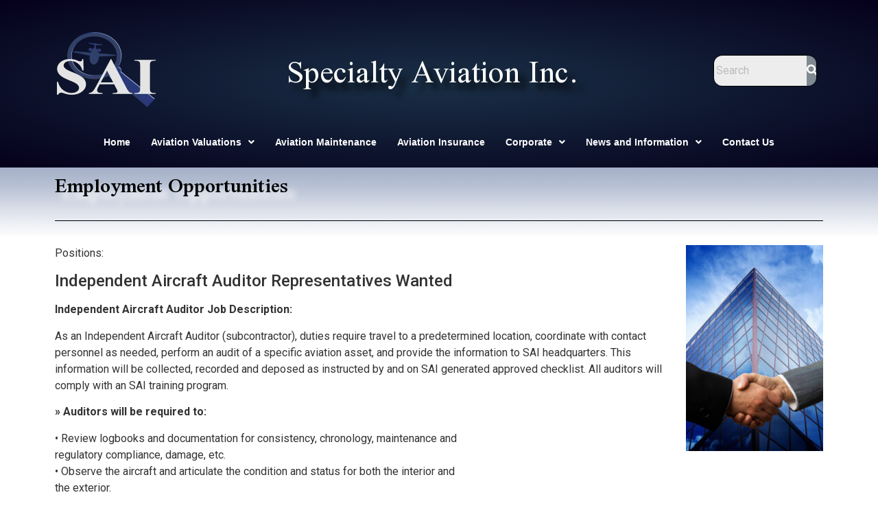

--- FILE ---
content_type: text/css
request_url: https://www.specialtyaviation.com/wp-content/uploads/elementor/css/post-43.css?ver=1709317790
body_size: 152
content:
.elementor-43 .elementor-element.elementor-element-78c3788 .elementor-heading-title{color:#000000;font-family:"Scheherazade New", Sans-serif;font-size:32px;font-weight:600;text-shadow:10px 10px 10px #FFFFFF;}.elementor-43 .elementor-element.elementor-element-f5a24d0{--divider-border-style:solid;--divider-color:#000;--divider-border-width:1px;}.elementor-43 .elementor-element.elementor-element-f5a24d0 .elementor-divider-separator{width:100%;margin:0 auto;margin-center:0;}.elementor-43 .elementor-element.elementor-element-f5a24d0 .elementor-divider{text-align:center;padding-block-start:15px;padding-block-end:15px;}:root{--page-title-display:none;}body.elementor-page-43:not(.elementor-motion-effects-element-type-background), body.elementor-page-43 > .elementor-motion-effects-container > .elementor-motion-effects-layer{background-image:url("https://www.specialtyaviation.com/wp-content/uploads/2023/01/bg.png");background-repeat:repeat-x;}

--- FILE ---
content_type: text/css
request_url: https://www.specialtyaviation.com/wp-content/uploads/elementor/css/post-13.css?ver=1709149231
body_size: 966
content:
.elementor-13 .elementor-element.elementor-element-3b049ea:not(.elementor-motion-effects-element-type-background), .elementor-13 .elementor-element.elementor-element-3b049ea > .elementor-motion-effects-container > .elementor-motion-effects-layer{background-color:transparent;background-image:radial-gradient(at center center, #1A3047 0%, #05001B 100%);}.elementor-13 .elementor-element.elementor-element-3b049ea{transition:background 0.3s, border 0.3s, border-radius 0.3s, box-shadow 0.3s;}.elementor-13 .elementor-element.elementor-element-3b049ea > .elementor-background-overlay{transition:background 0.3s, border-radius 0.3s, opacity 0.3s;}.elementor-13 .elementor-element.elementor-element-6ba55aa{text-align:center;top:69px;}.elementor-13 .elementor-element.elementor-element-6ba55aa .elementor-heading-title{color:#FCFCFC;font-family:"Scheherazade New", Sans-serif;font-size:50px;font-weight:400;text-shadow:10px 10px 10px rgba(0, 0, 0, 0.86);}.elementor-13 .elementor-element.elementor-element-6ba55aa > .elementor-widget-container{margin:0px 0px 0px 0px;}body:not(.rtl) .elementor-13 .elementor-element.elementor-element-6ba55aa{left:-4px;}body.rtl .elementor-13 .elementor-element.elementor-element-6ba55aa{right:-4px;}.elementor-13 .elementor-element.elementor-element-ed43f52 .hfe-search-form__container{min-height:12px;}.elementor-13 .elementor-element.elementor-element-ed43f52 .hfe-search-submit{min-width:12px;background-color:#818a91;font-size:16px;}.elementor-13 .elementor-element.elementor-element-ed43f52 .hfe-search-form__input{padding-left:calc(12px / 5);padding-right:calc(12px / 5);}.elementor-13 .elementor-element.elementor-element-ed43f52 .hfe-search-form__input::placeholder{color:#7A7A7A6B;}.elementor-13 .elementor-element.elementor-element-ed43f52 .hfe-search-form__input, .elementor-13 .elementor-element.elementor-element-ed43f52 .hfe-input-focus .hfe-search-icon-toggle .hfe-search-form__input{background-color:#ededed;}.elementor-13 .elementor-element.elementor-element-ed43f52 .hfe-search-icon-toggle .hfe-search-form__input{background-color:transparent;}.elementor-13 .elementor-element.elementor-element-ed43f52 .hfe-search-form__container ,.elementor-13 .elementor-element.elementor-element-ed43f52 .hfe-search-icon-toggle .hfe-search-form__input,.elementor-13 .elementor-element.elementor-element-ed43f52 .hfe-input-focus .hfe-search-icon-toggle .hfe-search-form__input{border-style:solid;}.elementor-13 .elementor-element.elementor-element-ed43f52 .hfe-search-form__container, .elementor-13 .elementor-element.elementor-element-ed43f52 .hfe-search-icon-toggle .hfe-search-form__input,.elementor-13 .elementor-element.elementor-element-ed43f52 .hfe-input-focus .hfe-search-icon-toggle .hfe-search-form__input{border-color:#000000;border-width:1px 1px 1px 1px;border-radius:13px;}.elementor-13 .elementor-element.elementor-element-ed43f52 button.hfe-search-submit{color:#fff;}.elementor-13 .elementor-element.elementor-element-ed43f52 .hfe-search-form__container button#clear i:before,
					.elementor-13 .elementor-element.elementor-element-ed43f52 .hfe-search-icon-toggle button#clear i:before,
				.elementor-13 .elementor-element.elementor-element-ed43f52 .hfe-search-form__container button#clear-with-button i:before{font-size:20px;}.elementor-13 .elementor-element.elementor-element-ed43f52 .hfe-search-form__container button#clear-with-button,
					.elementor-13 .elementor-element.elementor-element-ed43f52 .hfe-search-form__container button#clear,
					.elementor-13 .elementor-element.elementor-element-ed43f52 .hfe-search-icon-toggle button#clear{color:#7a7a7a;}.elementor-13 .elementor-element.elementor-element-ed43f52 > .elementor-widget-container{padding:60px 0px 0px 0px;}.elementor-13 .elementor-element.elementor-element-ed43f52{width:100%;max-width:100%;}.elementor-13 .elementor-element.elementor-element-29c6493 .hfe-nav-menu__toggle{margin:0 auto;}.elementor-13 .elementor-element.elementor-element-29c6493 .menu-item a.hfe-menu-item{padding-left:15px;padding-right:15px;}.elementor-13 .elementor-element.elementor-element-29c6493 .menu-item a.hfe-sub-menu-item{padding-left:calc( 15px + 20px );padding-right:15px;}.elementor-13 .elementor-element.elementor-element-29c6493 .hfe-nav-menu__layout-vertical .menu-item ul ul a.hfe-sub-menu-item{padding-left:calc( 15px + 40px );padding-right:15px;}.elementor-13 .elementor-element.elementor-element-29c6493 .hfe-nav-menu__layout-vertical .menu-item ul ul ul a.hfe-sub-menu-item{padding-left:calc( 15px + 60px );padding-right:15px;}.elementor-13 .elementor-element.elementor-element-29c6493 .hfe-nav-menu__layout-vertical .menu-item ul ul ul ul a.hfe-sub-menu-item{padding-left:calc( 15px + 80px );padding-right:15px;}.elementor-13 .elementor-element.elementor-element-29c6493 .menu-item a.hfe-menu-item, .elementor-13 .elementor-element.elementor-element-29c6493 .menu-item a.hfe-sub-menu-item{padding-top:10px;padding-bottom:10px;}.elementor-13 .elementor-element.elementor-element-29c6493 a.hfe-menu-item, .elementor-13 .elementor-element.elementor-element-29c6493 a.hfe-sub-menu-item{font-family:"Arial", Sans-serif;font-size:14px;font-weight:600;}.elementor-13 .elementor-element.elementor-element-29c6493 .menu-item a.hfe-menu-item, .elementor-13 .elementor-element.elementor-element-29c6493 .sub-menu a.hfe-sub-menu-item{color:#FFFFFF;}.elementor-13 .elementor-element.elementor-element-29c6493 .menu-item a.hfe-menu-item:hover,
								.elementor-13 .elementor-element.elementor-element-29c6493 .sub-menu a.hfe-sub-menu-item:hover,
								.elementor-13 .elementor-element.elementor-element-29c6493 .menu-item.current-menu-item a.hfe-menu-item,
								.elementor-13 .elementor-element.elementor-element-29c6493 .menu-item a.hfe-menu-item.highlighted,
								.elementor-13 .elementor-element.elementor-element-29c6493 .menu-item a.hfe-menu-item:focus{color:#FFFFFF;}.elementor-13 .elementor-element.elementor-element-29c6493 .sub-menu a.hfe-sub-menu-item,
								.elementor-13 .elementor-element.elementor-element-29c6493 .elementor-menu-toggle,
								.elementor-13 .elementor-element.elementor-element-29c6493 nav.hfe-dropdown li a.hfe-menu-item,
								.elementor-13 .elementor-element.elementor-element-29c6493 nav.hfe-dropdown li a.hfe-sub-menu-item,
								.elementor-13 .elementor-element.elementor-element-29c6493 nav.hfe-dropdown-expandible li a.hfe-menu-item,
								.elementor-13 .elementor-element.elementor-element-29c6493 nav.hfe-dropdown-expandible li a.hfe-sub-menu-item{color:#FFFFFF;}.elementor-13 .elementor-element.elementor-element-29c6493 .sub-menu,
								.elementor-13 .elementor-element.elementor-element-29c6493 nav.hfe-dropdown,
								.elementor-13 .elementor-element.elementor-element-29c6493 nav.hfe-dropdown-expandible,
								.elementor-13 .elementor-element.elementor-element-29c6493 nav.hfe-dropdown .menu-item a.hfe-menu-item,
								.elementor-13 .elementor-element.elementor-element-29c6493 nav.hfe-dropdown .menu-item a.hfe-sub-menu-item{background-color:#042843;}.elementor-13 .elementor-element.elementor-element-29c6493 .sub-menu a.hfe-sub-menu-item:hover,
								.elementor-13 .elementor-element.elementor-element-29c6493 .elementor-menu-toggle:hover,
								.elementor-13 .elementor-element.elementor-element-29c6493 nav.hfe-dropdown li a.hfe-menu-item:hover,
								.elementor-13 .elementor-element.elementor-element-29c6493 nav.hfe-dropdown li a.hfe-sub-menu-item:hover,
								.elementor-13 .elementor-element.elementor-element-29c6493 nav.hfe-dropdown-expandible li a.hfe-menu-item:hover,
								.elementor-13 .elementor-element.elementor-element-29c6493 nav.hfe-dropdown-expandible li a.hfe-sub-menu-item:hover{color:#F9BF16;}.elementor-13 .elementor-element.elementor-element-29c6493 nav.hfe-nav-menu__layout-horizontal .sub-menu,
							.elementor-13 .elementor-element.elementor-element-29c6493 nav:not(.hfe-nav-menu__layout-horizontal) .sub-menu.sub-menu-open,
							.elementor-13 .elementor-element.elementor-element-29c6493 nav.hfe-dropdown .hfe-nav-menu,
						 	.elementor-13 .elementor-element.elementor-element-29c6493 nav.hfe-dropdown-expandible .hfe-nav-menu{border-style:solid;border-color:#000000;}.elementor-13 .elementor-element.elementor-element-29c6493 .hfe-nav-menu .sub-menu,
								.elementor-13 .elementor-element.elementor-element-29c6493 nav.hfe-dropdown,
						 		.elementor-13 .elementor-element.elementor-element-29c6493 nav.hfe-dropdown-expandible{box-shadow:0px 0px 10px 0px #000000;}.elementor-13 .elementor-element.elementor-element-29c6493 ul.sub-menu{width:220px;}.elementor-13 .elementor-element.elementor-element-29c6493 .sub-menu a.hfe-sub-menu-item,
						 .elementor-13 .elementor-element.elementor-element-29c6493 nav.hfe-dropdown li a.hfe-menu-item,
						 .elementor-13 .elementor-element.elementor-element-29c6493 nav.hfe-dropdown li a.hfe-sub-menu-item,
						 .elementor-13 .elementor-element.elementor-element-29c6493 nav.hfe-dropdown-expandible li a.hfe-menu-item,
						 .elementor-13 .elementor-element.elementor-element-29c6493 nav.hfe-dropdown-expandible li a.hfe-sub-menu-item{padding-top:8px;padding-bottom:8px;}.elementor-13 .elementor-element.elementor-element-29c6493 .sub-menu li.menu-item:not(:last-child),
						.elementor-13 .elementor-element.elementor-element-29c6493 nav.hfe-dropdown li.menu-item:not(:last-child),
						.elementor-13 .elementor-element.elementor-element-29c6493 nav.hfe-dropdown-expandible li.menu-item:not(:last-child){border-bottom-style:solid;border-bottom-color:#000000;border-bottom-width:1px;}.elementor-13 .elementor-element.elementor-element-29c6493{width:100%;max-width:100%;}@media(min-width:768px){.elementor-13 .elementor-element.elementor-element-e160561{width:14.999%;}.elementor-13 .elementor-element.elementor-element-6e979ea{width:69.227%;}.elementor-13 .elementor-element.elementor-element-58907d8{width:15.02%;}}

--- FILE ---
content_type: text/css
request_url: https://www.specialtyaviation.com/wp-content/uploads/elementor/css/post-158.css?ver=1709149231
body_size: -47
content:
.elementor-158 .elementor-element.elementor-element-3b049ea:not(.elementor-motion-effects-element-type-background), .elementor-158 .elementor-element.elementor-element-3b049ea > .elementor-motion-effects-container > .elementor-motion-effects-layer{background-color:#1A3047;}.elementor-158 .elementor-element.elementor-element-3b049ea{transition:background 0.3s, border 0.3s, border-radius 0.3s, box-shadow 0.3s;}.elementor-158 .elementor-element.elementor-element-3b049ea > .elementor-background-overlay{transition:background 0.3s, border-radius 0.3s, opacity 0.3s;}.elementor-158 .elementor-element.elementor-element-042b2f5{text-align:center;}